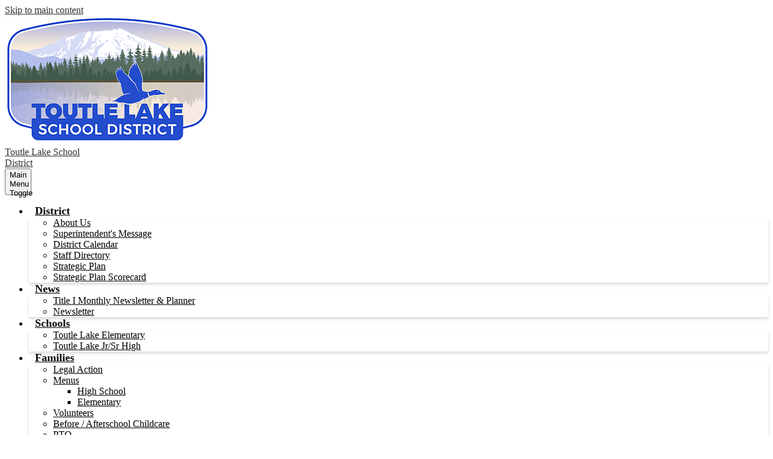

--- FILE ---
content_type: text/html;charset=UTF-8
request_url: https://www.toutlesd.org/apps/events/2023/6/10/11352491/?REC_ID=11352491&id=0
body_size: 9444
content:



			
			
			
			
			
				








				





    
<!DOCTYPE html>
<!-- Powered by Edlio -->
    
        <html lang="en" class="edlio desktop">
    
    <!-- prod-cms-tomcat-v2025112801-005 -->
<head>
<script>
edlioCorpDataLayer = [{
"CustomerType": "DWS Parent",
"AccountExternalId": "0010b00002HIvWXAA1",
"WebsiteName": "Toutle Lake School District",
"WebsiteId": "TOULSD",
"DistrictExternalId": "0010b00002HIvWXAA1",
"DistrictName": "Toutle Lake School District",
"DistrictWebsiteId": "TOULSD"
}];
</script>
<script>(function(w,d,s,l,i){w[l]=w[l]||[];w[l].push({'gtm.start':
new Date().getTime(),event:'gtm.js'});var f=d.getElementsByTagName(s)[0],
j=d.createElement(s),dl=l!='dataLayer'?'&l='+l:'';j.async=true;j.src=
'https://www.googletagmanager.com/gtm.js?id='+i+dl+ '&gtm_auth=53ANkNZTATx5fKdCYoahug&gtm_preview=env-1&gtm_cookies_win=x';f.parentNode.insertBefore(j,f);
})(window,document,'script','edlioCorpDataLayer','GTM-KFWJKNQ');</script>


<title>HS Graduation 4PM | Toutle Lake School District</title>
<meta http-equiv="Content-Type" content="text/html; charset=UTF-8">
<meta name="description" content="Toutle Lake School Dist 130 is located in Toutle, WA.">
<meta name="generator" content="Edlio CMS">
<meta name="referrer" content="always">
<meta name="viewport" content="width=device-width, initial-scale=1.0"/>
<link rel="apple-touch-icon" sizes="180x180" href="/apple-touch-icon.png">
<link rel="icon" type="image/png" href="/favicon-32x32.png" sizes="32x32">
<link rel="icon" href="/favicon.ico" type="image/x-icon">
<!--[if lt IE 9]><script src="/apps/js/common/html5shiv-pack-1764341202156.js"></script><![endif]-->
<link rel="stylesheet" href="/apps/shared/main-pack-1764341202156.css" type="text/css">
<link rel="stylesheet" href="/shared/main.css" type="text/css">
<link rel="stylesheet" href="/apps/webapps/global/public/css/site-pack-1764341202156.css" type="text/css">
<link rel="stylesheet" href="/apps/webapps/global/public/css/temp-pack-1764341202156.css" type="text/css">
<link rel="stylesheet" href="/apps/shared/web_apps-pack-1764341202156.css" type="text/css">
<script src="/apps/js/common/common-pack-1764341202156.js" type="text/javascript" charset="utf-8"></script>

<link href="/apps/js/events/events-pack-1764341202156.css" type="text/css" rel="stylesheet">
<link rel="stylesheet" href="//toulsdm.edlioschool.com/common_files/main.css">
<script src="/apps/js/common/list-pack.js"></script>
<script type="text/javascript">
                window.edlio = window.edlio || {};
                window.edlio.isEdgeToEdge = false;
            </script>

<script type="text/javascript">
                document.addEventListener("DOMContentLoaded", function() {
                    const translateElement = document.getElementById("google_translate_element");
                    const mutationObserverCallback = function (mutationsList, observer) {
                        for (const mutation of mutationsList) {
                            if (mutation.type === 'childList') {
                                mutation.addedNodes.forEach(function (node) {
                                    if (node.nodeType === 1 && node.id === 'goog-gt-tt') {
                                        const form_element = document.getElementById("goog-gt-votingForm");
                                        if (form_element) {
                                            form_element.remove();
                                            observer.disconnect();
                                        }
                                    }
                                })
                            }
                        }
                    }

                    if (translateElement) {
                        const observer = new MutationObserver(mutationObserverCallback);
                        observer.observe(document.body, { childList: true, subtree: true });
                    }
                });
            </script>


</head>


    
	
		
		
			






<body >

<header id="header_main" class="site-header1a site-header bg-white" aria-label="Main Site Header">

	<a class="skip-to-content-link" href="#content_main">Skip to main content</a>

	<div class="school-name header-title">
		<a href="/" class="school-logo">
			<img class="logo-image" src="/pics/school_logo.png" alt="">
			<div class="school-name-inner">
				Toutle Lake School District
			</div>
		</a>
	</div>

	<nav id="sitenav_main" class="sitenav sitenav-main nav-group column" aria-label="Main Site Navigation">
		<button id="sitenav_main_mobile_toggle" class="nav-mobile-toggle accessible-megamenu-toggle animated"><span class="hidden">Main Menu Toggle</span><span class="nav-mobile-icon-indicator"><span class="nav-mobile-icon-indicator-inner"></span></span></button>
		<ul class="nav-menu">
			
				<li class="nav-item">
					<a href="javascript:;" ><span class="nav-item-inner">District</span></a>
					
						<div class="sub-nav">
							<ul class="sub-nav-group">
								
									
										<li class="sub-nav-item"><a href="/apps/pages/index.jsp?uREC_ID=3485316&type=d&pREC_ID=2392082" >About Us</a></li>
									
								
									
										<li class="sub-nav-item"><a href="https://www.toutlesd.org/apps/spotlightmessages/15692" >Superintendent's Message</a></li>
									
								
									
										<li class="sub-nav-item"><a href="/apps/events/?id=0" >District Calendar</a></li>
									
								
									
										<li class="sub-nav-item"><a href="/apps/staff/" >Staff Directory</a></li>
									
								
									
										<li class="sub-nav-item"><a href="/apps/pages/index.jsp?uREC_ID=3485316&type=d&pREC_ID=2679426" >Strategic Plan</a></li>
									
								
									
										<li class="sub-nav-item"><a href="/apps/pages/index.jsp?uREC_ID=3485316&type=d&pREC_ID=2715310" >Strategic Plan Scorecard</a></li>
									
								
							</ul>
						</div>
					
				</li>
			
				<li class="nav-item">
					<a href="javascript:;" ><span class="nav-item-inner">News</span></a>
					
						<div class="sub-nav">
							<ul class="sub-nav-group">
								
									
										<li class="sub-nav-item"><a href="/apps/pages/index.jsp?uREC_ID=4395466&type=d&pREC_ID=2616732" >Title I Monthly Newsletter & Planner</a></li>
									
								
									
										<li class="sub-nav-item"><a href="/apps/pages/index.jsp?uREC_ID=4395466&type=d&pREC_ID=2654712" >Newsletter</a></li>
									
								
							</ul>
						</div>
					
				</li>
			
				<li class="nav-item">
					<a href="javascript:;" ><span class="nav-item-inner">Schools</span></a>
					
						<div class="sub-nav">
							<ul class="sub-nav-group">
								
									
										<li class="sub-nav-item"><a href="http://elm.toutlesd.org" >Toutle Lake Elementary</a></li>
									
								
									
										<li class="sub-nav-item"><a href="http://jrhs.toutlesd.org" >Toutle Lake Jr/Sr High</a></li>
									
								
							</ul>
						</div>
					
				</li>
			
				<li class="nav-item">
					<a href="javascript:;" ><span class="nav-item-inner">Families</span></a>
					
						<div class="sub-nav">
							<ul class="sub-nav-group">
								
									
										<li class="sub-nav-item"><a href="/apps/pages/index.jsp?uREC_ID=3483297&type=d&pREC_ID=2666985" >Legal Action</a></li>
									
								
									
										<li class="flyout">
											<a href="/apps/pages/index.jsp?uREC_ID=3483297&type=d&pREC_ID=2391979" >Menus</a>
											<ul class="flyout-group">
												
													<li class="sub-nav-item"><a href="https://jrhs.toutlesd.org/apps/pages/index.jsp?uREC_ID=3487140&type=d&pREC_ID=2392324" >High School</a></li>
												
													<li class="sub-nav-item"><a href="https://elm.toutlesd.org/apps/pages/index.jsp?uREC_ID=3486181&type=d&pREC_ID=2392229" >Elementary</a></li>
												
											</ul>
										</li>
									
								
									
										<li class="sub-nav-item"><a href="/apps/pages/index.jsp?uREC_ID=3483297&type=d&pREC_ID=2391980" >Volunteers</a></li>
									
								
									
										<li class="sub-nav-item"><a href="/apps/pages/index.jsp?uREC_ID=3483297&type=d&pREC_ID=2391981" >Before / Afterschool Childcare</a></li>
									
								
									
										<li class="flyout">
											<a href="/apps/pages/index.jsp?uREC_ID=3483297&type=d&pREC_ID=2391987" >PTO</a>
											<ul class="flyout-group">
												
													<li class="sub-nav-item"><a href="https://toutlelakepto.weebly.com/" >PTO Website</a></li>
												
													<li class="sub-nav-item"><a href="https://www.facebook.com/ToutleLakeElementaryPTO" >PTO Facebook</a></li>
												
											</ul>
										</li>
									
								
									
										<li class="sub-nav-item"><a href="/apps/pages/index.jsp?uREC_ID=3483297&type=d&pREC_ID=2391990" >Your Rights Under Section 504</a></li>
									
								
									
										<li class="flyout">
											<a href="https://www.fns.usda.gov/civil-rights/usda-nondiscrimination-statement-other-fns-programs" >Discrimination</a>
											<ul class="flyout-group">
												
													<li class="sub-nav-item"><a href="/apps/pages/index.jsp?uREC_ID=3483297&type=d&pREC_ID=2394021" >Who to contact</a></li>
												
													<li class="sub-nav-item"><a href="https://4.files.edl.io/ced6/12/05/22/191520-30c507eb-e766-4a88-80e4-817f96d776ee.pdf"  target="_blank">Incident Reporting Form</a></li>
												
													<li class="sub-nav-item"><a href="/apps/pages/index.jsp?uREC_ID=3483297&type=d&pREC_ID=2631320" >Nondiscrimination Statement</a></li>
												
											</ul>
										</li>
									
								
									
										<li class="sub-nav-item"><a href="/apps/pages/index.jsp?uREC_ID=3483297&type=d&pREC_ID=2395696" >Annual Notices</a></li>
									
								
									
										<li class="sub-nav-item"><a href="/apps/pages/index.jsp?uREC_ID=3483297&type=d&pREC_ID=2391996" >HiCap</a></li>
									
								
									
										<li class="sub-nav-item"><a href="/apps/pages/index.jsp?uREC_ID=3483297&type=d&pREC_ID=2392000" >School Improvement Plans</a></li>
									
								
									
										<li class="sub-nav-item"><a href="/apps/pages/index.jsp?uREC_ID=3483297&type=d&pREC_ID=2392002" >Title Plans</a></li>
									
								
									
										<li class="flyout">
											<a href="/apps/pages/index.jsp?uREC_ID=3485301&type=d&pREC_ID=2392081" >Emergency & Weather</a>
											<ul class="flyout-group">
												
													<li class="sub-nav-item"><a href="/apps/pages/index.jsp?uREC_ID=3483297&type=d&pREC_ID=2395145" >Weather Delays and Closure</a></li>
												
													<li class="sub-nav-item"><a href="/apps/pages/index.jsp?uREC_ID=3485301&type=d&pREC_ID=2392079" >Snow Routes</a></li>
												
											</ul>
										</li>
									
								
							</ul>
						</div>
					
				</li>
			
				<li class="nav-item">
					<a href="javascript:;" ><span class="nav-item-inner">Staff</span></a>
					
						<div class="sub-nav">
							<ul class="sub-nav-group">
								
									
										<li class="sub-nav-item"><a href="https://schools.pikmykid.com/" >Pikmykid Emergency Alert System</a></li>
									
								
									
										<li class="sub-nav-item"><a href="https://links-1.govdelivery.com/CL0/https://benefits247.hca.wa.gov/auth/1/010001934a865ebe-90fc6cd6-cfce-4b45-8b94-1f5e93ae8291-000000/E1NBmtjTGc95aJFnR6EC6iyzz7XyRjwSpWLMC2u7Gx0=380" >SEBB Insurance</a></li>
									
								
									
										<li class="sub-nav-item"><a href="/apps/pages/index.jsp?uREC_ID=3484913&type=d&pREC_ID=2392031" >Collective Bargaining Agreements</a></li>
									
								
									
										<li class="sub-nav-item"><a href="/apps/pages/index.jsp?uREC_ID=3484913&type=d&pREC_ID=2392032" >Forms</a></li>
									
								
									
										<li class="sub-nav-item"><a href="https://www.q.wa-k12.net/toutleSTS/" >Skyward Employee Access</a></li>
									
								
									
										<li class="sub-nav-item"><a href="/apps/pages/index.jsp?uREC_ID=3484913&type=d&pREC_ID=2392033" >Accident Forms</a></li>
									
								
									
										<li class="sub-nav-item"><a href="/apps/pages/index.jsp?uREC_ID=3484913&type=d&pREC_ID=2633848" >Social Media Changes PowerPoint Presentation</a></li>
									
								
									
										<li class="sub-nav-item"><a href="/apps/pages/index.jsp?uREC_ID=3484913&type=d&pREC_ID=2633849" >Social Media Application</a></li>
									
								
									
										<li class="sub-nav-item"><a href="https://toutlesd-wa.safeschools.com/login" >Safe Schools / Vector Training</a></li>
									
								
							</ul>
						</div>
					
				</li>
			
				<li class="nav-item">
					<a href="javascript:;" ><span class="nav-item-inner">School Board</span></a>
					
						<div class="sub-nav">
							<ul class="sub-nav-group">
								
									
										<li class="sub-nav-item"><a href="/apps/events/?id=3" >School Board Meeting Calendar</a></li>
									
								
									
										<li class="sub-nav-item"><a href="/apps/pages/index.jsp?uREC_ID=3484958&type=d&pREC_ID=2392038" >Agenda & Minutes</a></li>
									
								
									
										<li class="sub-nav-item"><a href="https://drive.google.com/drive/folders/1lNdxwcy1wmlP4Qxcs8g5J6ngn75wz06r?usp=sharing" >School Board Meeting Zoom Recordings</a></li>
									
								
									
										<li class="sub-nav-item"><a href="https://go.boarddocs.com/wa/toutlesd/Board.nsf/goto?open&id=CMBTE776025E" >Board Docs</a></li>
									
								
									
										<li class="sub-nav-item"><a href="/apps/pages/index.jsp?uREC_ID=3484958&type=d&pREC_ID=2392039" >Board Members</a></li>
									
								
									
										<li class="sub-nav-item"><a href="/apps/pages/index.jsp?uREC_ID=3484958&type=d&pREC_ID=2392040" >Policy & Procedures</a></li>
									
								
									
										<li class="sub-nav-item"><a href="/apps/pages/index.jsp?uREC_ID=3484958&type=d&pREC_ID=2394012" >School Board Meeting Zoom Links</a></li>
									
								
									
										<li class="sub-nav-item"><a href="/apps/pages/index.jsp?uREC_ID=3484958&type=d&pREC_ID=2598424" >Board Meeting Functions & Procedures</a></li>
									
								
									
										<li class="sub-nav-item"><a href="/apps/pages/index.jsp?uREC_ID=3484958&type=d&pREC_ID=2394489" >School Board Public Comment Sign-Up or Leave a Message for the School Board</a></li>
									
								
									
										<li class="sub-nav-item"><a href="/apps/pages/index.jsp?uREC_ID=3484958&type=d&pREC_ID=2401791" >District Director Map</a></li>
									
								
									
										<li class="sub-nav-item"><a href="/apps/pages/index.jsp?uREC_ID=3484958&type=d&pREC_ID=2422927" >Board Communication Protocols</a></li>
									
								
									
										<li class="sub-nav-item"><a href="/apps/pages/index.jsp?uREC_ID=3484958&type=d&pREC_ID=2449532" >Citizen Advisory Committee</a></li>
									
								
							</ul>
						</div>
					
				</li>
			
				<li class="nav-item">
					<a href="javascript:;" ><span class="nav-item-inner">Resource Central</span></a>
					
						<div class="sub-nav">
							<ul class="sub-nav-group">
								
									
										<li class="sub-nav-item"><a href="/apps/pages/index.jsp?uREC_ID=3485259&type=d&pREC_ID=2392063" >Forms</a></li>
									
								
									
										<li class="sub-nav-item"><a href="/apps/contact/" >Contact Us</a></li>
									
								
									
										<li class="sub-nav-item"><a href="/apps/pages/index.jsp?uREC_ID=3485259&type=d&pREC_ID=2392066" >Employment</a></li>
									
								
									
										<li class="sub-nav-item"><a href="/apps/pages/index.jsp?uREC_ID=3485259&type=d&pREC_ID=2419053" >Academic Calendars</a></li>
									
								
									
										<li class="sub-nav-item"><a href="/apps/pages/index.jsp?uREC_ID=3485259&type=d&pREC_ID=2392071" >School Supply Lists</a></li>
									
								
									
										<li class="sub-nav-item"><a href="/apps/pages/index.jsp?uREC_ID=3485259&type=d&pREC_ID=2392073" >Nutrition Services</a></li>
									
								
									
										<li class="sub-nav-item"><a href="/apps/pages/index.jsp?uREC_ID=3485259&type=d&pREC_ID=2392075" >Homeless Resources</a></li>
									
								
									
										<li class="sub-nav-item"><a href="/apps/pages/index.jsp?uREC_ID=3485259&type=d&pREC_ID=2392076" >Boundary/Choice Forms</a></li>
									
								
									
										<li class="sub-nav-item"><a href="/apps/pages/index.jsp?uREC_ID=3485259&type=d&pREC_ID=2408891" >ARP-ESSER Spending Plan Information</a></li>
									
								
									
										<li class="sub-nav-item"><a href="/apps/pages/index.jsp?uREC_ID=3485259&type=d&pREC_ID=2410463" >Covid Flowchart</a></li>
									
								
									
										<li class="sub-nav-item"><a href="https://4.files.edl.io/3c5a/02/24/23/215138-04975ee7-5ea9-4d3c-9ac1-f6c66cb807bc.pdf" >School Improvement Plan 2022-23</a></li>
									
								
									
										<li class="flyout">
											<a href="https://doh.wa.gov/community-and-environment/schools#BuildHealthyEnv" >Student Health and Safety Services</a>
											<ul class="flyout-group">
												
													<li class="sub-nav-item"><a href="https://doh.wa.gov/you-and-your-family/injury-and-violence-prevention/suicide-prevention" >Suicide Prevention</a></li>
												
													<li class="sub-nav-item"><a href="/apps/pages/index.jsp?uREC_ID=3485259&type=d&pREC_ID=2656502" >Bullying, Harassment, and Intimidation</a></li>
												
													<li class="sub-nav-item"><a href="https://mentalhealthhotline.org/washington/" >Washington Mental Health Online</a></li>
												
													<li class="sub-nav-item"><a href="https://hearmewa.org/" >HearMeWA</a></li>
												
													<li class="sub-nav-item"><a href="/apps/pages/index.jsp?uREC_ID=3485259&type=d&pREC_ID=2635035" >Strategic Plan Steering Committee Application</a></li>
												
											</ul>
										</li>
									
								
							</ul>
						</div>
					
				</li>
			
				<li class="nav-item">
					<a href="javascript:;" ><span class="nav-item-inner">Departments</span></a>
					
						<div class="sub-nav">
							<ul class="sub-nav-group">
								
									
										<li class="flyout">
											<a href="/apps/pages/index.jsp?uREC_ID=3485301&type=d" >Transportation</a>
											<ul class="flyout-group">
												
													<li class="sub-nav-item"><a href="/apps/pages/index.jsp?uREC_ID=3485301&type=d&pREC_ID=2392078" >Bus Routes</a></li>
												
													<li class="sub-nav-item"><a href="/apps/pages/index.jsp?uREC_ID=3485301&type=d&pREC_ID=2392079" >Snow Routes</a></li>
												
													<li class="sub-nav-item"><a href="https://forms.gle/1dZX6LqcWJP6WzXe7" >Transportation Registration</a></li>
												
											</ul>
										</li>
									
								
									
										<li class="sub-nav-item"><a href="/apps/pages/index.jsp?uREC_ID=3485302&type=d" >Maintenance</a></li>
									
								
									
										<li class="sub-nav-item"><a href="/apps/pages/index.jsp?uREC_ID=3485305&type=d" >Technology</a></li>
									
								
									
										<li class="sub-nav-item"><a href="/apps/pages/index.jsp?uREC_ID=3485306&type=d" >Facilities</a></li>
									
								
									
										<li class="sub-nav-item"><a href="/apps/pages/index.jsp?uREC_ID=3485307&type=d" >Nutrition and Food Services</a></li>
									
								
									
										<li class="sub-nav-item"><a href="/apps/pages/index.jsp?uREC_ID=3485310&type=d" >Special Services - ESD</a></li>
									
								
							</ul>
						</div>
					
				</li>
			
				<li class="nav-item">
					<a href="javascript:;" ><span class="nav-item-inner">Budget Information</span></a>
					
						<div class="sub-nav">
							<ul class="sub-nav-group">
								
									
										<li class="sub-nav-item"><a href="/apps/pages/index.jsp?uREC_ID=4388686&type=d&pREC_ID=2599615" >Presentation</a></li>
									
								
									
										<li class="sub-nav-item"><a href="/apps/pages/index.jsp?uREC_ID=4388686&type=d&pREC_ID=2599617" >4yr Projection</a></li>
									
								
									
										<li class="sub-nav-item"><a href="/apps/pages/index.jsp?uREC_ID=4388686&type=d&pREC_ID=2599618" >Monthly Statement</a></li>
									
								
									
										<li class="sub-nav-item"><a href="/apps/pages/index.jsp?uREC_ID=4388686&type=d&pREC_ID=2598412" >Supporting Docs</a></li>
									
								
									
										<li class="sub-nav-item"><a href="/apps/pages/index.jsp?uREC_ID=4388686&type=d&pREC_ID=2655533" >WA State Funding Issues</a></li>
									
								
							</ul>
						</div>
					
				</li>
			
		</ul>
	</nav>



	
	<nav id="topbar_nav" class="header-secondary-nav top-nav" aria-labelledby="topbar_nav_header">

		<div class="hidden" id="topbar_nav_header">Quick Links</div>
		<ul class="links-list">

			
				<li class="link-item item-name"><a href="https://www.q.wa-k12.net/toutleSTS/">Skyward</a></li>
			
				<li class="link-item item-name"><a href="https://clever.com/in/toutlesd">Clever Login</a></li>
			
				<li class="link-item item-name"><a href="https://apps.google.com/u/0/user/hub">Google Login</a></li>
			
				<li class="link-item item-name"><a href="https://www.toutlesd.org/apps/pages/index.jsp?uREC_ID=3667493&type=d&pREC_ID=2417821&tota11y=true">Athletics</a></li>
			
				<li class="link-item item-name"><a href="https://www.q.wa-k12.net/toutleSTS/NewStudentEnrollment/NewGuardianLoginRequest">New Student Online Enrollment</a></li>
			
				<li class="link-item item-name"><a href="https://www.toutlesd.org/apps/staff/">Staff Directory</a></li>
			
				<li class="link-item item-name"><a href="https://www.toutlesd.org/apps/pages/index.jsp?uREC_ID=3485259&type=d&pREC_ID=2569644">Projects</a></li>
			
				<li class="link-item item-name"><a href="https://www.toutlesd.org/apps/pages/index.jsp?uREC_ID=3485301&type=d&pREC_ID=2392078">Bus Routes</a></li>
			
				<li class="link-item item-name"><a href="https://www.toutlesd.org/apps/pages/index.jsp?uREC_ID=3485259&type=d&pREC_ID=2392063">Forms</a></li>
			
		</ul>
	</nav>

	<div id="google_translate_element" class="google-translate"></div>
	<script type="text/javascript">
		function googleTranslateElementInit() {
			new google.translate.TranslateElement({pageLanguage: 'en', layout: google.translate.TranslateElement.InlineLayout.SIMPLE}, 'google_translate_element');
		}
	</script>
	<script type="text/javascript" src="//translate.google.com/translate_a/element.js?cb=googleTranslateElementInit"></script>

</header>
<main id="content_main" class="site-content" aria-label="Main Site Content" tabindex="-1">



		
	
    

    




    
    
    



    

    











	<h1 class="pageTitle">HS Graduation 4PM</h1>

<div id="event_item_wrapper" class="cf style-overwrite">

	<div class="event-info">

		<dl>
            <dt>What</dt>
            <dd>
				HS Graduation 4PM
			</dd>

            <dt>When</dt>
            <dd>
                6/10/2023, 4:00 PM
                	<span class="ndash-range">&ndash;</span>
                	 7:00 PM
            </dd>

		</dl>


	</div>





	<a href="https://www.google.com/calendar/render?action=TEMPLATE&hl=en&text=HS%20Graduation%204PM&dates=20230610T160000/20230610T190000&location=&ctz=US/Pacific&details=" target="_blank">Copy to Google Calendar</a>
	&nbsp;&bull;&nbsp;
	<a href="/apps/events/2023/6/10/11352491/ics">Download iCal Event</a>

    <nav class="event-tag-bar" aria-label="Event tags">
						<div class="event-tag event-color-1 checked">
							<a href="/apps/events/?id=0">Upcoming Events</a>
						</div>
	</nav>

				<nav class="navigation-foot" aria-label="Event controls">
					<a href="/apps/events/2023/6/?id=0" id="back_to_events">&larr; Back to events list</a>
						&nbsp;&bull;&nbsp;
						<a href="/apps/events/2023/6/calendar/?id=0" target="_blank" onclick="popup(this.getAttribute('href'),'TOULSDcalendar',Math.max(960, screen.availWidth * 3/4), Math.max(800, screen.availHeight * 5/6));return false;">Open calendar grid</a>
				</nav>

</div> 







	
</main>
<footer class="site-footer modular-footer" id="footer_main" aria-label="Main Site Footer">
<div class="footer-grid">
<div class="footer-row bg-primary width-constrain-row convert-none padded-row">
<div class="footer-row-inner">
<div class="footer-grid-group">
<img class="logo-image" src="/pics/school_logo.png" alt="Toutle Lake School District">
<div class="footer-info">
<div class="footer-info-block"><a href="/apps/maps">5050 Spirit Lake Hwy, Toutle, WA 98649</a></div>
<div class="footer-info-block">Phone: <a href="tel:+13602746182">(360) 274-6182 </a></div>
<div class="footer-info-block">Fax: (360) 274-7608 </div>
</div>
<nav id="footer_nav1" class="footer-secondary-nav footer-nav-1" aria-labelledby="footer_nav1_header">
<div class="hidden" id="footer_nav1_header">Footer Quick Links</div>
<ul class="links-list">
<li class="link-item item-name"><a href="/apps/pages/index.jsp?uREC_ID=3485259&type=d&pREC_ID=2392066">Employment</a></li>
<li class="link-item item-name"><a href="/apps/departments/index.jsp?show=ATH">Athletics</a></li>
<li class="link-item item-name"><a href="https://apps.google.com/u/0/user/hub">Google Login</a></li>
<li class="link-item item-name"><a href="https://login.microsoftonline.com/">Microsoft Office 365 Login</a></li>
<li class="link-item item-name"><a href="https://www.toutlesd.org/apps/pages/index.jsp?uREC_ID=4402047&type=d&pREC_ID=2626522">Social Media Disclaimer and Comment Policy</a></li>
</ul>
</nav>
<nav id="footer_nav3" class="footer-secondary-nav social-nav flat-icon-colors" aria-labelledby="footer_nav3_header">
<div class="hidden" id="footer_nav3_header">Social Media Links</div>
<ul class="links-list">
<li class="link-item item-name"><a href="https://www.facebook.com/ToutleLakeDucks"><img aria-hidden="true" alt="" src=/apps/webapps/next/global/cms-icon-library/svgs/raw/FacebookColor.svg onload="(function(e){var t=e.src,n=new XMLHttpRequest;n.open('GET',t,!0),n.responseType='text',n.onload=function(){if(n.readyState===n.DONE&&200===n.status){var r=n.responseText;if(r){var t=(new DOMParser).parseFromString(r,'text/xml').getElementsByTagName('svg')[0];t.removeAttribute('xmlns:a'), t.ariaHidden='true', e.parentNode.replaceChild(t,e)}}},n.send(null)})(this)"/><span class="hidden">Facebook</span></a></li>
<li class="link-item item-name"><a href="https://twitter.com/toutlelakesd?lang=en"><img aria-hidden="true" alt="" src=/apps/webapps/next/global/cms-icon-library/svgs/raw/TwitterColor.svg onload="(function(e){var t=e.src,n=new XMLHttpRequest;n.open('GET',t,!0),n.responseType='text',n.onload=function(){if(n.readyState===n.DONE&&200===n.status){var r=n.responseText;if(r){var t=(new DOMParser).parseFromString(r,'text/xml').getElementsByTagName('svg')[0];t.removeAttribute('xmlns:a'), t.ariaHidden='true', e.parentNode.replaceChild(t,e)}}},n.send(null)})(this)"/><span class="hidden">Twitter</span></a></li>
<li class="link-item item-name"><a href="/apps/search"><img aria-hidden="true" alt="" src=/apps/webapps/next/global/cms-icon-library/svgs/raw/GlyphSearch4.svg onload="(function(e){var t=e.src,n=new XMLHttpRequest;n.open('GET',t,!0),n.responseType='text',n.onload=function(){if(n.readyState===n.DONE&&200===n.status){var r=n.responseText;if(r){var t=(new DOMParser).parseFromString(r,'text/xml').getElementsByTagName('svg')[0];t.removeAttribute('xmlns:a'), t.ariaHidden='true', e.parentNode.replaceChild(t,e)}}},n.send(null)})(this)"/><span class="hidden">Search</span></a></li>
</ul>
</nav>
<div class="footer-edlios">
<a href="http://admin.toutlesd.org" class="edlio-login-link"><span class="edlio-logo"><svg xmlns="http://www.w3.org/2000/svg" viewBox="0 0 334.98 366.6"><path d="M334.77 247.52c-.63-4.94-5.66-7.44-10.28-6.85a11.59 11.59 0 00-8 5.43c-23.16 29.34-57.2 46.9-92.85 51.44-43.63 5.57-82.93-7.61-109.26-40.05-6.64-9.83-12.76-21-16.33-33.09-.31-2.48.85-3.88 3.5-4.21 40.32-5.15 142.69-29.55 181.19-48.92 24.25-10 30.9-31.58 28.61-49.51C307.5 92 285.64 67 252.41 54.71l15.81-27.57a10 10 0 00-12.12-13L153.99 43.36l-1.53-35.95A6.94 6.94 0 00140.64 2s-71.27 57.93-90.6 91.53L17.28 72.12A9.67 9.67 0 003.19 81.9s-9.76 66.22 4.85 146.51c13.48 74.06 70.35 110.76 70.35 110.76 29.25 21.26 68.12 31.35 112.25 26.03 65.45-8.37 125.8-51.26 144.15-112.64a14.41 14.41 0 00-.02-5.04zm-248.06-53.7c-.79-6.18-1.47-16.77-.94-23.12 2.52-29 16.31-54.89 42-67.64l13.4-5.12a87 87 0 0112.25-2.47c46.28-5.92 76 31.74 78.72 53.37 1.35 10.5-109.91 44.2-139.66 48-3.32.44-5.46-.55-5.77-3.02z"/></svg>
<span class="hidden">Edlio</span></span> Login</a> <a href="http://www.edlio.com" class="powered-by-edlio-logo edlio-logo-horiz"><svg xmlns="http://www.w3.org/2000/svg" viewBox="0 0 3857.05 489.14"><path d="M3789.08 332.42c0 54.66 36.78 119.82 91.43 119.82 42 0 59.91-34.69 59.91-72.52 0-55.7-34.69-124-91.44-124-41-1-59.9 36.79-59.9 76.72m215.44 6.31c0 73.57-51.49 152.39-152.39 152.39-87.23 0-126.11-57.8-126.11-121.91 0-73.57 53.6-153.44 152.39-153.44 86.18 0 126.11 59.9 126.11 123M3611.46 98.06c-7.35 0-14.71 3.15-21 11.56-2.1 3.15-3.15 6.31-4.2 10.51-1 9.46 2.1 16.81 8.41 23.12a21.18 21.18 0 0018.92 6.31 22 22 0 0016.81-8.41c6.31-7.36 8.41-15.77 6.31-24.17 0-2.11-1.05-3.16-2.11-5.26-5.25-9.46-13.66-13.66-23.12-13.66m4.21-39.94c1-1 3.15 0 3.15 1.05 0 3.16 0 7.36-1.05 10.51v1h12.61c2.1 0 5.26 0 7.36-1a23.65 23.65 0 007.35-1.05c2.11 0 3.16 2.1 2.11 3.15-1 3.16-3.16 6.31-6.31 10.51 1.05 1.06 3.15 2.11 4.2 4.21l3.16 3.15c0 1 13.66 13.66 13.66 28.38a69.41 69.41 0 01-1 14.71 76.55 76.55 0 01-4.21 14.71c-3.15 5.26-6.3 10.51-11.56 14.72a24.79 24.79 0 01-9.45 6.3 8 8 0 01-4.21 2.11c-2.1 1-5.25 2.1-7.36 3.15s-5.25 1.05-7.35 1.05h-12.61a19.79 19.79 0 01-8.41-2.1c-2.1-1.05-4.21-1.05-6.31-2.1-16.81-8.41-29.42-25.23-29.42-45.2v-9.45c1.05-11.57 1.05-22.07 2.1-33.64 0-3.15 3.15-4.2 5.25-2.1s5.26 4.21 7.36 7.36l3.15-3.15c1.05-1.05 2.1-2.11 3.15-2.11 2.11-1.05 3.16-2.1 5.26-3.15 2.1-2.1 5.25-3.15 7.36-5.25 2.1-1 3.15-2.11 5.25-3.16 3.15-3.15 12.61-9.45 16.82-12.61m-35.74 350c-1 31.53-5.25 52.55-36.78 58.86a9.21 9.21 0 00-7.36 9.46c0 5.25 4.21 8.4 7.36 8.4h135.58c4.2 0 8.4-3.15 8.4-9.45 0-5.26-3.15-8.41-7.35-8.41-28.38-5.26-30.48-27.33-30.48-50.45l6.3-194.43c-4.2-5.25-11.56-7.35-18.91-7.35-9.46 0-15.77 5.25-24.18 9.46-16.81 10.5-42 22.07-63.05 25.22-8.41 1-11.56 6.3-11.56 11.56 0 3.15 2.1 7.36 4.2 8.41 27.32 0 39.94 8.4 39.94 29.42zm-117.7 9.46c0 23.12 3.15 45.19 30.47 49.4 4.21 1.05 7.36 4.2 7.36 8.41 0 6.3-4.2 9.46-9.46 9.46h-134.59c-4.21 0-7.36-3.16-8.41-8.41A9.2 9.2 0 013355 467c30.48-7.36 35.73-32.58 35.73-58.86l7.36-233.31c0-21-13.67-29.43-39.94-29.43a13.31 13.31 0 01-4.2-9.46c0-5.25 3.15-9.45 11.56-10.51 21-4.2 46.24-14.71 62-25.22 8.41-5.25 14.72-9.46 25.23-9.46 6.3 0 13.66 3.16 18.92 7.36zm-399.37-75.67c0 54.65 30.48 98.79 74.62 98.79 41 0 64.11-35.73 65.16-87.23l3.15-67.26c0-4.2-1.05-6.3-3.15-8.41-14.72-17.86-38.89-27.32-62-27.32-49.4 0-77.77 36.78-77.77 91.43m134.52-114.55a57.76 57.76 0 019.46 7.35l2.1 2.11c1 0 1-1 1-2.11a119.19 119.19 0 01-1-14.71l2.1-44.14c0-24.17-18.91-29.43-41-29.43q-3.17-3.15-3.16-9.46c0-5.25 3.16-9.45 10.51-10.5 21-4.21 47.3-14.72 64.11-25.23 7.36-5.25 14.72-9.46 24.18-9.46 6.3 0 13.66 3.16 18.91 7.36l-10.57 305.8c0 27.33 6.31 45.19 26.28 49.4 7.35 1.05 10.51 0 13.66 1.05s4.2 2.1 4.2 5.25-2.1 5.26-4.2 7.36c-13.66 11.56-36.78 22.07-61 22.07-31.53 0-50.44-22.07-50.44-53.6 0-4.2 0-8.41 1.05-11.56 0-1.05 0-2.1-1.05-2.1a1 1 0 00-1 1.05c-18.92 39.94-55.71 68.31-96.69 68.31-72.52 0-108.25-58.85-108.25-120.86 0-86.18 62-154.49 148.18-154.49 18.92-1 36.79 2.1 52.55 10.51m-435.1 93.53c0 5.26 0 14.72 1 20 0 2.1 2.1 3.16 5.26 3.16 24.17-3.16 114.55-32.58 113.5-42-2.1-18.92-27.32-51.5-65.16-46.25-34.68 4.21-52.55 32.58-54.65 65.16m183.92-42c2.1 15.76-3.15 34.68-22.07 43.09-31.49 16.71-114.51 37.73-147.09 42.98-2.11 0-3.16 1.06-3.16 3.16 3.16 10.51 8.41 20 13.66 28.37 22.08 28.38 54.66 39.94 89.34 34.69 29.42-4.21 56.75-18.92 74.62-45.2 1.05-2.1 4.2-4.2 6.3-4.2 4.21 0 8.41 2.1 8.41 6.31v4.2c-13.66 53.6-63.06 90.38-115.61 97.74-72.51 9.46-128.22-35.73-137.67-105.1-10.51-79.87 41-159.74 125.06-171.3 58.86-7.36 101.94 23.12 108.25 65.16" transform="translate(-147.48 -57.69)"/><path d="M338.75 204.21c20 16.81 29.43 42 29.43 75.67s-10.51 58.85-30.48 74.62-50.45 24.17-92.49 24.17h-50.44v83h-47.29V180h96.68c44.14 0 74.62 7.39 94.59 24.21zm-33.63 116.65c9.46-10.51 14.71-25.22 14.71-44.14 0-20-6.3-33.63-17.86-41q-18.92-12.62-56.76-12.62h-48.34v112.48h54.65c26.27 0 44.14-5.26 53.6-14.72zM596.24 432.27c-21 21-48.35 31.53-80.93 31.53s-58.85-10.51-80.92-31.53c-21-21-32.58-47.3-32.58-78.83s10.51-56.75 32.58-78.82c21-21 48.34-31.53 80.92-31.53s58.86 10.51 80.93 31.53c21 21 32.58 47.3 32.58 78.82s-10.51 57.81-32.58 78.83zM467 404.94a67.48 67.48 0 0048.34 20c20 0 35.74-6.31 48.35-20q18.89-18.94 18.89-50.44t-18.92-50.45a67.48 67.48 0 00-48.35-20c-20 0-35.73 6.31-48.34 20Q448.06 323 448.05 354.5q0 29.94 18.95 50.44zM779.11 461.69h-51.5L653 247.3h46.24l53.6 161.85 53.6-161.85h46.24l53.6 161.85 53.6-161.85h46.25L931.5 461.69H880l-50.45-147.13zM1247.84 373.41h-168.16c1 15.77 8.41 28.38 21 37.84 13.66 9.46 28.38 14.71 45.19 14.71 27.33 0 47.3-8.41 61-25.22l26.27 28.37c-23.12 24.18-53.6 35.74-90.38 35.74-30.48 0-55.7-10.51-76.72-30.48s-31.53-47.29-31.53-80.93 10.51-60.95 32.58-79.87c21-20 47.29-29.43 75.67-29.43 29.43 0 53.6 8.41 74.62 26.28 20 17.86 30.48 42 30.48 72.51zm-168.16-34.68h123c0-17.87-5.26-31.53-16.82-41s-25.22-14.71-42-14.71a72 72 0 00-44.14 14.71c-12.72 9.47-20.04 23.13-20.04 41zM1411.79 289.34q-33.11 0-50.45 22.07c-11.56 14.71-16.81 33.63-16.81 58.85v91.43h-45.2V247.3h45.2v43.09a87.77 87.77 0 0129.47-32.58 79.18 79.18 0 0139.94-13.67v45.2zM1660.87 373.41h-168.16c1 15.77 8.41 28.38 21 37.84 13.67 9.46 28.38 14.71 45.19 14.71 27.33 0 47.3-8.41 61-25.22l26.27 28.37c-23.12 24.18-53.59 35.74-90.38 35.74-30.48 0-55.7-10.51-76.72-30.48s-31.53-47.29-31.53-80.93 10.51-60.95 32.58-79.87c21-20 47.3-29.43 75.67-29.43 29.43 0 53.6 8.41 74.62 26.28 20 17.86 30.48 42 30.48 72.51zm-168.16-34.68h123c0-17.87-5.26-31.53-16.82-41s-25.22-14.71-42-14.71a72 72 0 00-44.14 14.71c-12.68 9.47-20.04 23.13-20.04 41zM1729.18 434.37c-20-20-30.48-47.29-30.48-80.93s10.51-59.9 31.53-79.87 45.19-29.43 73.57-29.43 51.5 12.62 69.36 36.79V162.17h45.2v299.52h-45.2v-32.58c-16.81 23.13-41 35.74-72.51 35.74-27.33 0-51.5-10.51-71.47-30.48zm14.71-78.82c0 21 6.31 36.78 20 50.44 13.67 12.61 28.38 18.92 46.25 18.92s32.58-6.31 45.19-20 18.91-29.43 18.91-50.44c0-20-6.3-37.84-18.91-51.5s-27.33-21-45.19-21-33.64 7.36-46.25 21-20 31.56-20 52.58zM2212.63 244.14c28.37 0 53.6 9.46 73.56 29.43s30.48 46.24 30.48 79.87-10.51 59.91-30.48 80.93-44.14 31.53-70.41 31.53-51.5-11.56-72.52-35.74v32.58h-45.19V162.17h45.19v121.91c17.87-26.27 40.99-39.94 69.37-39.94zm-70.42 110.36q0 29.94 18.92 50.44c12.61 12.61 27.32 20 45.19 20s33.68-6.34 46.24-18.94c13.67-12.61 20-29.42 20-50.44s-6.31-37.84-18.92-51.5-28.37-20-46.24-20-33.63 6.31-45.19 20-20 30.47-20 50.44zM2397.6 546.82c-20 0-37.84-7.35-53.6-21l21-36.82c9.45 8.41 18.91 13.66 29.42 13.66s17.87-3.15 24.18-10.51 9.45-14.71 9.45-24.17c0-4.2-28.37-76.72-86.18-220.7h48.35l64.11 157.64 64.11-157.64h48.34l-104 254.33c-6.31 13.66-14.72 25.22-26.28 32.58a63.75 63.75 0 01-38.9 12.63z" transform="translate(-147.48 -57.69)"/></svg>
<span class="hidden">Powered by Edlio</span></a>
</div>
</div>
</div>
</div>
</div>
</footer>
<nav id="mobile_footer_nav" class="footer-secondary-nav flat-icon-colors" aria-labelledby="mobile_footer_nav_header">
<div class="hidden" id="mobile_footer_nav_header">Mobile Footer Links</div>
<ul class="links-list">
<li class="link-item item-name"><a href="/apps/staff"><img aria-hidden="true" alt="" src=/apps/webapps/next/global/cms-icon-library/svgs/raw/GlyphGroup3.svg onload="(function(e){var t=e.src,n=new XMLHttpRequest;n.open('GET',t,!0),n.responseType='text',n.onload=function(){if(n.readyState===n.DONE&&200===n.status){var r=n.responseText;if(r){var t=(new DOMParser).parseFromString(r,'text/xml').getElementsByTagName('svg')[0];t.removeAttribute('xmlns:a'), t.ariaHidden='true', e.parentNode.replaceChild(t,e)}}},n.send(null)})(this)"/> Staff Directory</a></li>
<li class="link-item item-name"><a href="/apps/events"><img aria-hidden="true" alt="" src=/apps/webapps/next/global/cms-icon-library/svgs/raw/GlyphCalendar6.svg onload="(function(e){var t=e.src,n=new XMLHttpRequest;n.open('GET',t,!0),n.responseType='text',n.onload=function(){if(n.readyState===n.DONE&&200===n.status){var r=n.responseText;if(r){var t=(new DOMParser).parseFromString(r,'text/xml').getElementsByTagName('svg')[0];t.removeAttribute('xmlns:a'), t.ariaHidden='true', e.parentNode.replaceChild(t,e)}}},n.send(null)})(this)"/> Calendar</a></li>
<li class="link-item item-name"><a href="/apps/news"><img aria-hidden="true" alt="" src=/apps/webapps/next/global/cms-icon-library/svgs/raw/OutlineNewspaper.svg onload="(function(e){var t=e.src,n=new XMLHttpRequest;n.open('GET',t,!0),n.responseType='text',n.onload=function(){if(n.readyState===n.DONE&&200===n.status){var r=n.responseText;if(r){var t=(new DOMParser).parseFromString(r,'text/xml').getElementsByTagName('svg')[0];t.removeAttribute('xmlns:a'), t.ariaHidden='true', e.parentNode.replaceChild(t,e)}}},n.send(null)})(this)"/> News</a></li>
<li class="link-item item-name"><a href="/apps/contact"><img aria-hidden="true" alt="" src=/apps/webapps/next/global/cms-icon-library/svgs/raw/GlyphEnvelope3.svg onload="(function(e){var t=e.src,n=new XMLHttpRequest;n.open('GET',t,!0),n.responseType='text',n.onload=function(){if(n.readyState===n.DONE&&200===n.status){var r=n.responseText;if(r){var t=(new DOMParser).parseFromString(r,'text/xml').getElementsByTagName('svg')[0];t.removeAttribute('xmlns:a'), t.ariaHidden='true', e.parentNode.replaceChild(t,e)}}},n.send(null)})(this)"/> Contact</a></li>
</ul>
</nav>

<script type="text/javascript" charset="utf-8" src="/apps/js/jquery/1.11.0/jquery-pack-1764341202156.js"></script>
<script src="/apps/js/common/jquery-accessibleMegaMenu.2.js"></script>
<script>
	document.addEventListener('DOMContentLoaded', function() {
		$(function() {
			$('#sitenav_main').accessibleMegaMenu({
				openOnMouseover: true
			});
		});
	});
</script>
<script>
	'use strict'
	function debounce(fun){
	
		var timer;
		return function(event){
			if(timer) clearTimeout(timer);
			timer = setTimeout(fun,500,event);
		};
	}

	document.addEventListener('DOMContentLoaded', function() {
		
		var responsiveList = $('.responsive-slick .items-list');
		var slickStatus;
	
		var breakpoint = 1024;

		responsiveList
			.on('init reInit', function(){ slickStatus = true; })
			.on('destroy', function(){ slickStatus = false; });
		
		if (window.innerWidth < breakpoint){
			responsiveList.slick();
		}
	
		function toggleSlick(){
			if(window.innerWidth < breakpoint && !slickStatus){
				responsiveList.slick();
			}
			if(window.innerWidth >= breakpoint && slickStatus){
				responsiveList.slick('unslick');
			}
		}

		$('.slick-container:not(.responsive-slick) .items-list').slick();
		window.onresize = debounce(toggleSlick);
	});
</script>
<script src="/apps/webapps/common/slick/a-1.0.1/slick-pack.js"></script>
</body>
</html>


<!-- 64ms -->
